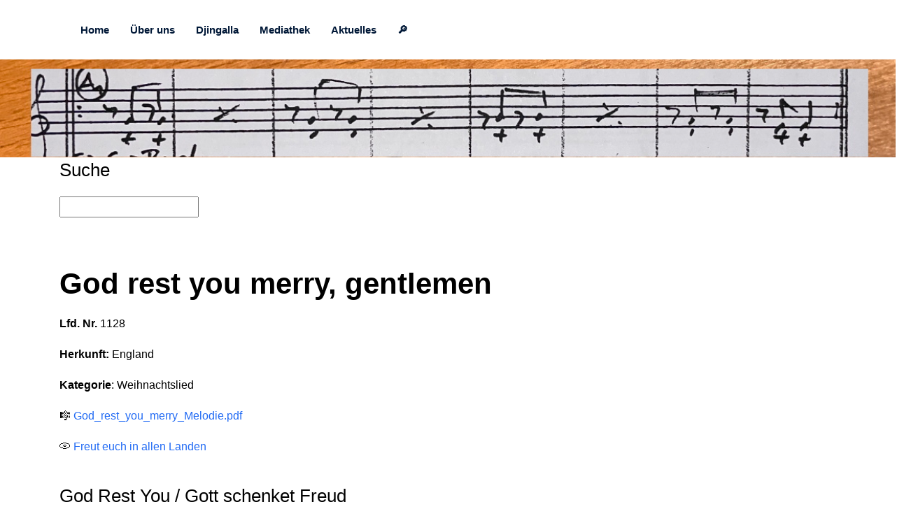

--- FILE ---
content_type: text/html; charset=utf-8
request_url: https://www.ensemble-rossi.de/index.php/mediathek-mobile/werkverzeichnis/1300-1128-god-rest-you-merry-gentlemen-england
body_size: 26271
content:

<!doctype html>
<html lang="de-de" dir="ltr">
	<head>

		
		<meta name="viewport" content="width=device-width, initial-scale=1, shrink-to-fit=no">
		<meta charset="utf-8">
	<meta name="generator" content="Joomla! - Open Source Content Management">
	<title>1128 - God rest you merry, gentlemen, England</title>
	<link href="/images/template/Rossi_Logo_neu.ico" rel="icon" type="image/vnd.microsoft.icon">
<link href="/templates/wt_minima_free/css/bootstrap.min.css" rel="stylesheet">
	<link href="/plugins/system/helixultimate/assets/css/system-j4.min.css" rel="stylesheet">
	<link href="/templates/wt_minima_free/css/uikit.min.css" rel="stylesheet">
	<link href="/templates/wt_minima_free/css/template.css" rel="stylesheet">
	<link href="/templates/wt_minima_free/css/presets/default.css" rel="stylesheet">
	<link href="/modules/mod_ebajaxsearch/assets/css/style.css" rel="stylesheet">
	<style>body{font-family: 'Verdana', sans-serif;font-size: 16px;font-weight: 400;text-decoration: {;}
</style>
	<style>h1{font-family: 'Verdana', sans-serif;font-weight: 700;text-decoration: {;}
</style>
	<style>h2{font-family: 'Verdana', sans-serif;font-weight: 600;text-decoration: {;}
</style>
	<style>h3{font-family: 'Verdana', sans-serif;font-weight: 500;text-decoration: {;}
</style>
	<style>h4{font-family: 'Verdana', sans-serif;font-weight: 400;text-decoration: {;}
</style>
	<style>h5{font-family: 'Verdana', sans-serif;font-weight: 400;text-decoration: {;}
</style>
	<style>h6{font-family: 'Verdana', sans-serif;font-weight: 400;text-decoration: {;}
</style>
	<style>.sp-megamenu-parent > li > a, .sp-megamenu-parent > li > span, .sp-megamenu-parent .sp-dropdown li.sp-menu-item > a{font-family: 'Verdana', sans-serif;font-size: 15px;font-weight: 600;text-decoration: {;}
</style>
	<style>.menu.nav-pills > li > a, .menu.nav-pills > li > span, .menu.nav-pills .sp-dropdown li.sp-menu-item > a{font-family: 'Verdana', sans-serif;font-size: 15px;font-weight: 600;text-decoration: {;}
</style>
	<style>.uk-button, .ui.green.button{font-family: 'Verdana', sans-serif;font-size: 16px;font-weight: 400;text-decoration: {;}
</style>
	<style>.tm-logo {height:30px;}.tm-mobile-logo {height:30px;}</style>
	<style>#sp-footer{ background-image:url("/images/template/footer.jpg");background-size:cover;background-color:#C07A3E; }</style>
<script type="application/json" class="joomla-script-options new">{"data":{"breakpoints":{"tablet":991,"mobile":480},"header":{"stickyOffset":"100"}},"system.paths":{"root":"","rootFull":"https:\/\/www.ensemble-rossi.de\/","base":"","baseFull":"https:\/\/www.ensemble-rossi.de\/"},"csrf.token":"b6d7d4fd07eb53e95fc096965bd1cafd"}</script>
	<script src="/media/system/js/core.min.js?a3d8f8"></script>
	<script src="/media/vendor/jquery/js/jquery.min.js?3.7.1"></script>
	<script src="/media/legacy/js/jquery-noconflict.min.js?504da4"></script>
	<script src="/media/vendor/bootstrap/js/alert.min.js?5.3.8" type="module"></script>
	<script src="/media/vendor/bootstrap/js/button.min.js?5.3.8" type="module"></script>
	<script src="/media/vendor/bootstrap/js/carousel.min.js?5.3.8" type="module"></script>
	<script src="/media/vendor/bootstrap/js/collapse.min.js?5.3.8" type="module"></script>
	<script src="/media/vendor/bootstrap/js/dropdown.min.js?5.3.8" type="module"></script>
	<script src="/media/vendor/bootstrap/js/modal.min.js?5.3.8" type="module"></script>
	<script src="/media/vendor/bootstrap/js/offcanvas.min.js?5.3.8" type="module"></script>
	<script src="/media/vendor/bootstrap/js/popover.min.js?5.3.8" type="module"></script>
	<script src="/media/vendor/bootstrap/js/scrollspy.min.js?5.3.8" type="module"></script>
	<script src="/media/vendor/bootstrap/js/tab.min.js?5.3.8" type="module"></script>
	<script src="/media/vendor/bootstrap/js/toast.min.js?5.3.8" type="module"></script>
	<script src="/media/system/js/showon.min.js?e51227" type="module"></script>
	<script src="/templates/wt_minima_free/js/uikit.min.js"></script>
	<script src="/templates/wt_minima_free/js/main.js"></script>
	<script src="/templates/wt_minima_free/js/uikit-icons.min.js"></script>
	<script src="/modules/mod_ebajaxsearch/assets/js/eb_ajaxsearch.js"></script>
	<script type="application/ld+json">{"@context":"https://schema.org","@graph":[{"@type":"Organization","@id":"https://www.ensemble-rossi.de/#/schema/Organization/base","name":"Ensemble Rossi","url":"https://www.ensemble-rossi.de/"},{"@type":"WebSite","@id":"https://www.ensemble-rossi.de/#/schema/WebSite/base","url":"https://www.ensemble-rossi.de/","name":"Ensemble Rossi","publisher":{"@id":"https://www.ensemble-rossi.de/#/schema/Organization/base"}},{"@type":"WebPage","@id":"https://www.ensemble-rossi.de/#/schema/WebPage/base","url":"https://www.ensemble-rossi.de/index.php/mediathek-mobile/werkverzeichnis/1300-1128-god-rest-you-merry-gentlemen-england","name":"1128 - God rest you merry, gentlemen, England","isPartOf":{"@id":"https://www.ensemble-rossi.de/#/schema/WebSite/base"},"about":{"@id":"https://www.ensemble-rossi.de/#/schema/Organization/base"},"inLanguage":"de-DE"},{"@type":"Article","@id":"https://www.ensemble-rossi.de/#/schema/com_content/article/1300","name":"1128 - God rest you merry, gentlemen, England","headline":"1128 - God rest you merry, gentlemen, England","inLanguage":"de-DE","isPartOf":{"@id":"https://www.ensemble-rossi.de/#/schema/WebPage/base"}}]}</script>
	<script>template="wt_minima_free";</script>
	<script>    function searchFilter_119(page_num){        var page_num = page_num?page_num:0;        //console.log('page_num');        var div_id = jQuery('#mod-ajaxsearch-searchword_119');        //jQuery(this)[tog(this.value)]('x');        var value = jQuery('#mod-ajaxsearch-searchword_119').val();		var jooml_ver = 4;		var value_parm_cst = jQuery('#ajaxsearch_119 .search_class').attr("data-url");		if(jooml_ver == 4){						jQuery('#ajaxsearch_119 .search_class').attr("href", value_parm_cst + '?q=' + value);							}else{			jQuery('#ajaxsearch_119 .search_class').attr("href", value_parm_cst + '?searchword=' + value + '&q=' + value + '&ordering=newest&searchphrase=all');		}	        // var value   = jQuery(this).val();        // console.log(value);		jQuery('#mod-ajaxsearch-searchword_119').removeClass('x');        jQuery('#mod-ajaxsearch-searchword_119').addClass('loading');        if(value.length > 2){             request = {                    'option' : 'com_ajax',                    'module' : 'ebajaxsearch',                    'data'   : { module_idd: 119, search_in_article:"1", keyword: value, order: "popular", title: "1", show_category: "0", description: "1", description_limit: "200", image: "1", catids: "14", search_in_vm: "0", search_in_vm_show_price: "0", search_vm_price_currency_side: "0", vmcatid: "", search_in_k2: "0", k2catid: "", search_in_hikashop: "0", hikashop_shop_price: "0", hikashop_price_currency_side: "0", hikashopcatid: "", search_in_sppage: "0", spcatid: "", search_in_pc: "0", pccatid: "", djcatid: "", search_in_dj: "0", page: page_num, result_limit: 500, search_article_fields: ["sf_title","sf_description","sf_category","sf_tags"], search_k2_fields: ["k2_title","k2_description"], search_hs_fields: ["hs_title","hs_description"], search_sp_fields: ["sp_title","sp_description"], search_vm_fields: ["vm_title","vm_description"], search_pc_fields: ["pc_title","pc_sort_description","pc_long_description"], search_dj_fields: ["dj_title","dj_sort_description","dj_description"], perpage_limit: 14, redirect_search_url: 0, search_result_link_open_newtab: 0, exclude_article: "0"},                    'format' : 'raw'                };            jQuery.ajax({				url   : 'https://www.ensemble-rossi.de/',                type   : 'POST',                data   : request,                success: function (response) {				  jQuery('#mod-ajaxsearch-searchword_119').addClass('x');                  jQuery('#mod-ajaxsearch-searchword_119').removeClass('loading');                  var data_response = replaceNbsps(response);                  jQuery('.is_ajaxsearch_result_119').html(data_response);                  // jQuery('.is_ajaxsearch_result_119').ebajaxsearchhighlight( value );                }            });            return false;        } else {            jQuery('.is_ajaxsearch_result_119 .result_wrap').hide();			jQuery('#mod-ajaxsearch-searchword_119').removeClass('loading');        }    }jQuery(document).on("click", '.eb_viewall', function(){    //limit.value = '';   // document.getElementById('mod-ajaxsearch-form-119').submit();   var value = jQuery('#mod-ajaxsearch-searchword_119').val();    var jooml_ver = 4;    var value_parm_cst = 'https://www.ensemble-rossi.de/index.php?option=com_search&view=search';    if(jooml_ver == 4){	    	//window.location.href = value_parm_cst + '?q=' + value;    	window.location.href = value_parm_cst + '?searchword=' + value + '&q=' + value + '&ordering=newest&searchphrase=all';		//alert(value_parm_cst + '?q=' + value);    	//jQuery('#ajaxsearch_119 .search_class').attr("href", value_parm_cst + '?q=' + value);					    }else{    	window.location.href = "value_parm_cst + '?searchword=' + value + '&q=' + value + '&ordering=newest&searchphrase=all'";    	//alert(value_parm_cst + '?searchword=' + value + '&q=' + value + '&ordering=newest&searchphrase=all');    	//jQuery('#ajaxsearch_119 .search_class').attr("href", value_parm_cst + '?searchword=' + value + '&q=' + value + '&ordering=newest&searchphrase=all');    }});function tog(v){return v?'addClass':'removeClass';} 	jQuery(document).on('input', '.clearable', function(){    //jQuery(this)[tog(this.value)]('x');    }).on('mousemove', '.x', function( e ){        jQuery(this)[tog(this.offsetWidth-36 < e.clientX-this.getBoundingClientRect().left)]('onX');       }).on('click', '.onX', function( ev ){            ev.preventDefault();            var form_id = jQuery(this).closest('form').attr('id');            var div_id = jQuery("#"+form_id).parent('div').attr('id');            jQuery('#'+div_id+' .is_ajaxsearch_result_119 .result_wrap').hide();            jQuery(this).removeClass('x onX').val('').change();            var value   = jQuery(this).val();            request = {                'option' : 'com_ajax',                'module' : 'ebajaxsearch',                'data'   : { module_idd: 119, search_in_article:"1", keyword: value, order: "popular", title: "1", show_category: "0", description: "1", description_limit: "200", image: "1", catids: "14", search_in_vm: "0", search_in_vm_show_price: "0", search_vm_price_currency_side: "0", vmcatid: "", search_in_k2: "0", k2catid: "", search_in_hikashop: "0", hikashop_shop_price: "0", hikashop_price_currency_side: "0", hikashopcatid: "", search_in_sppage: "0", spcatid: "", search_in_pc: "0", pccatid: "",  djcatid: "", search_in_dj: "0", result_limit: 500, search_article_fields: ["sf_title","sf_description","sf_category","sf_tags"], search_k2_fields: ["k2_title","k2_description"], search_hs_fields: ["hs_title","hs_description"], search_sp_fields: ["sp_title","sp_description"], search_vm_fields: ["vm_title","vm_description"], search_pc_fields: ["pc_title","pc_sort_description","pc_long_description"], search_dj_fields: ["dj_title","dj_sort_description","dj_description"], perpage_limit: 14, redirect_search_url: 0, search_result_link_open_newtab: 0, exclude_article: "0"},                'format' : 'raw'            };            jQuery.ajax({                url   : 'https://www.ensemble-rossi.de/',			                				type   : 'POST',                data   : request,                success: function (response) {                    // alert(response);                    jQuery('#'+div_id+' .is_ajaxsearch_result_119').html(response);                }            });            return false;    });</script>
 
</head>

<body class="site helix-ultimate hu com_content com-content view-article layout-default task-none itemid-169 de-de ltr layout-boxed offcanvas-init offcanvs-position-right">  

        
        
                    <div class="body-wrapper uk-clearfix">
        
        
         
                    <div class="tm-page uk-margin-auto">
        
                            

	<div class="tm-header-mobile uk-hidden@m"><div uk-sticky="cls-active: uk-navbar-sticky; sel-target: .uk-navbar-container; show-on-up: true; animation: uk-animation-slide-top"><div class="uk-navbar-container"><div class="container"><nav class="uk-navbar" uk-navbar><div class="uk-navbar-left"><a class="uk-navbar-toggle uk-navbar-toggle-animate" href="#" uk-toggle="target: #tm-mobile;"><span uk-navbar-toggle-icon></span></a></div><div class="uk-navbar-center"><a class="uk-navbar-item uk-logo" href="/"><img class="tm-logo" src="/images/template/pixel.png" alt="Ensemble Rossi" /></a></div></div></nav></div><div id="tm-mobile" class="uk-dropbar uk-dropbar-large uk-dropbar-top" uk-drop="clsDrop: uk-dropbar; flip: false; container: .tm-header-mobile; target-y: .tm-header-mobile .uk-navbar-container; mode: click; target-x: .tm-header-mobile .uk-navbar-container; stretch: true; pos: bottom-left; bgScroll: false; animation: reveal-top; animateOut: true; duration: 300; toggle: false"><div class="tm-height-min-1-1 uk-flex uk-flex-column"><div class="container"><div class="uk-child-width-1-1 uk-grid" uk-grid><div>
<ul class="uk-nav uk-nav uk-nav-default uk-nav-accordion" uk-nav="targets: > .js-accordion">

<li class="item-138"><a href="/index.php" >Home</a></li><li class="item-101 js-accordion uk-parent">
<a class="" role="button" tabindex="0">Über uns <span uk-nav-parent-icon></span></a>
	


<ul class="uk-nav-sub"><li class="item-104"><a href="/index.php/home/ernesto-rossi" >Ernesto Rossi</a></li><li class="item-134"><a href="/index.php/home/henner-diederich" >Henner Diederich</a></li><li class="item-103"><a href="/index.php/home/ensemble" >Das Ensemble</a></li><li class="item-137"><a href="/index.php/home/konzertprogramme" >Konzertprogramme</a></li><li class="item-139 js-accordion uk-parent">
<a class="" role="button" tabindex="0">Rückblicke <span uk-nav-parent-icon></span></a>
	


<ul class="uk-nav-sub"><li class="item-145"><a href="/index.php/home/rueckblicke/vorwort" >Vorwort</a></li><li class="item-140"><a href="/index.php/home/rueckblicke/langjaehrige-projekte" >Langjährige Projekte</a></li><li class="item-141"><a href="/index.php/home/rueckblicke/die-jahre-2000-bis-heute" >von 2000 bis heute</a></li><li class="item-142"><a href="/index.php/home/rueckblicke/einzelprojekte-von-1980-bis-2000" >von 1980 bis 1999</a></li><li class="item-143"><a href="/index.php/home/rueckblicke/einzelprojekte-von-1954-bis-1979" >von 1952 bis 1979</a></li></ul></li></ul></li><li class="item-144"><a href="/index.php/djingalla" >Djingalla</a></li><li class="item-133 js-accordion uk-parent">
<a class="" role="button" tabindex="0">Mediathek <span uk-nav-parent-icon></span></a>
	


<ul class="uk-nav-sub"><li class="item-110 js-accordion uk-parent">
<a class="" role="button" tabindex="0">Noten und Arrangements <span uk-nav-parent-icon></span></a>
	


<ul class="uk-nav-sub"><li class="item-135"><a href="/index.php/mediathek/noten-und-arrangements/einfuehrung" >Einführung</a></li><li class="item-136"><a href="/index.php/mediathek/noten-und-arrangements/suche" >Werkverzeichnis</a></li></ul></li><li class="item-107"><a href="/index.php/mediathek/diskografie" >Diskografie</a></li><li class="item-109"><a href="/index.php/mediathek/publikationen" >Publikationen</a></li><li class="item-111 js-accordion uk-parent">
<a class="" role="button" tabindex="0">Fotogalerie <span uk-nav-parent-icon></span></a>
	


<ul class="uk-nav-sub"><li class="item-172"><a href="/index.php/mediathek/fotogalerie/ensemblefotos" >Ensemblefotos</a></li><li class="item-164"><a href="/index.php/mediathek/fotogalerie/konzertfotos" >Konzertfotos</a></li></ul></li></ul></li><li class="item-303"><a href="/index.php/aktuelles" >Aktuelles</a></li><li class="item-200"><a href="/index.php/suche-neu" >🔎</a></li></ul></div></div></div></div></div></div></div></div>
  

<div class="tm-header uk-visible@m header-style-1" uk-header>

	
	
<div class="uk-navbar-container">

<div class="container">

<nav class="uk-navbar" uk-navbar>

	<div class="uk-navbar-left">

		<a class="uk-navbar-item uk-logo" href="/"><img class="tm-logo" src="/images/template/pixel.png" alt="Ensemble Rossi" /></a>
		
		
					<div class="sp-megamenu-wrapper"><ul class="sp-megamenu-parent menu-animation-none uk-navbar-nav"><li class="sp-menu-item"><a   href="/index.php"  >Home</a></li><li class="sp-menu-item sp-has-child"><span  class=" sp-menu-heading"  >Über uns</span><div class="sp-dropdown sp-dropdown-main sp-menu-right" style="width: 240px;"><div class="sp-dropdown-inner"><ul class="sp-dropdown-items"><li class="sp-menu-item"><a   href="/index.php/home/ernesto-rossi"  >Ernesto Rossi</a></li><li class="sp-menu-item"><a   href="/index.php/home/henner-diederich"  >Henner Diederich</a></li><li class="sp-menu-item"><a   href="/index.php/home/ensemble"  >Das Ensemble</a></li><li class="sp-menu-item"><a   href="/index.php/home/konzertprogramme"  >Konzertprogramme</a></li><li class="sp-menu-item sp-has-child"><span  class=" sp-menu-heading"  >Rückblicke</span><div class="sp-dropdown sp-dropdown-sub sp-menu-right" style="width: 240px;"><div class="sp-dropdown-inner"><ul class="sp-dropdown-items"><li class="sp-menu-item"><a   href="/index.php/home/rueckblicke/vorwort"  >Vorwort</a></li><li class="sp-menu-item"><a   href="/index.php/home/rueckblicke/langjaehrige-projekte"  >Langjährige Projekte</a></li><li class="sp-menu-item"><a   href="/index.php/home/rueckblicke/die-jahre-2000-bis-heute"  >von 2000 bis heute</a></li><li class="sp-menu-item"><a   href="/index.php/home/rueckblicke/einzelprojekte-von-1980-bis-2000"  >von 1980 bis 1999</a></li><li class="sp-menu-item"><a   href="/index.php/home/rueckblicke/einzelprojekte-von-1954-bis-1979"  >von 1952 bis 1979</a></li></ul></div></div></li></ul></div></div></li><li class="sp-menu-item"><a   href="/index.php/djingalla"  >Djingalla</a></li><li class="sp-menu-item sp-has-child"><span  class=" sp-menu-heading"  >Mediathek</span><div class="sp-dropdown sp-dropdown-main sp-menu-right" style="width: 240px;"><div class="sp-dropdown-inner"><ul class="sp-dropdown-items"><li class="sp-menu-item sp-has-child"><span  class=" sp-menu-heading"  >Noten und Arrangements</span><div class="sp-dropdown sp-dropdown-sub sp-menu-right" style="width: 240px;"><div class="sp-dropdown-inner"><ul class="sp-dropdown-items"><li class="sp-menu-item"><a   href="/index.php/mediathek/noten-und-arrangements/einfuehrung"  >Einführung</a></li><li class="sp-menu-item"><a   href="/index.php/mediathek/noten-und-arrangements/suche"  >Werkverzeichnis</a></li></ul></div></div></li><li class="sp-menu-item"><a   href="/index.php/mediathek/diskografie"  >Diskografie</a></li><li class="sp-menu-item"><a   href="/index.php/mediathek/publikationen"  >Publikationen</a></li><li class="sp-menu-item sp-has-child"><span  class=" sp-menu-heading"  >Fotogalerie</span><div class="sp-dropdown sp-dropdown-sub sp-menu-right" style="width: 240px;"><div class="sp-dropdown-inner"><ul class="sp-dropdown-items"><li class="sp-menu-item"><a   href="/index.php/mediathek/fotogalerie/ensemblefotos"  >Ensemblefotos</a></li><li class="sp-menu-item"><a   href="/index.php/mediathek/fotogalerie/konzertfotos"  >Konzertfotos</a></li></ul></div></div></li></ul></div></div></li><li class="sp-menu-item"><a   href="/index.php/aktuelles"  >Aktuelles</a></li><li class="sp-menu-item"><a   href="/index.php/suche-neu"  >🔎</a></li></ul></div>		
		
		
		
		
		
	</div>

	
</nav>

</div>

</div>



</div>                        
            
<section id="sp-section-1" >

				
	
<div class="row">
	<div id="sp-title" class="col-lg-12 "><div class="sp-column "><div class="sp-page-title uk-background-norepeat uk-section uk-background-cover uk-background-top-center" style="background-color: #ffffff;background-image: url(/images/template/headers/header-noten17a.jpg);"><div class="uk-container uk-container-xlarge"><h2 class="uk-heading-primary"> </h2></div></div></div></div></div>
				
	</section>

<section id="sp-section-2" >

						<div class="container">
				<div class="container-inner">
			
	
<div class="row">
	<div id="sp-user1" class="col-lg-12 "><div class="sp-column "><div class="uk-panel "><h3 class="uk-card-title">Suche</h3><div class="uk-panel">
<style type="text/css">
  .ajaxsearch_119 .ajaxsearch_result .result-element, .ajaxsearch_119 .search-results .ajaxsearch_result{width:100%;}.ajaxsearch_119{width:100%; }.ajaxsearch_119 .ajaxsearch_result .search_class{ background: #f6f6f6;}.ajaxsearch_119 .ajaxsearch_result .search_class{ color: #ffffff;}.ajaxsearch_119 .ajaxsearch_result span{ color: #4e6170;}.ajaxsearch_119 .ajaxsearch_result .result_wrap{ background: #ffffff;}.ajaxsearch_119 .is_ajaxsearch_result_119#is_ajaxsearch_result .result-element.desc_fullwidth span.small-desc{ width: 100% !important; }.ajaxsearch_119 .is_ajaxsearch_result_119#is_ajaxsearch_result .result_box .result_img { width: 25%; }.ajaxsearch_119 .is_ajaxsearch_result_119#is_ajaxsearch_result .result_box .result-products .result_content { width: 75%; }.ajaxsearch_119 .is_ajaxsearch_result_119#is_ajaxsearch_result .result_box .result-element span.small-desc { width: 74%; }.ajaxsearch_119 .is_ajaxsearch_result_119.ajaxsearch_119 .is_ajaxsearch_result_119.right-side-desc#is_ajaxsearch_result .result-element span.small-desc { width: 100%; }.ajaxsearch_119 .is_ajaxsearch_result_119.right-side-desc#is_ajaxsearch_result .result-element span.small-desc{ width: 100%; }@media only screen and (min-width: 0px) and (max-width: 767px){.ajaxsearch_119 .is_ajaxsearch_result_119#is_ajaxsearch_result .result_box .result_img { width: 25%; }.ajaxsearch_119 .is_ajaxsearch_result_119#is_ajaxsearch_result .result_box .result-products .result_content { width: 75%; }.ajaxsearch_119 .is_ajaxsearch_result_119#is_ajaxsearch_result .result_box .result-element span.small-desc { width: 100%; }}@media only screen and (max-width: 479px){.is_btn_search.ajaxsearch_119 .btn-toolbar input[type="text"]{width: 100%;}}
</style>
<div class="ajaxsearch_119 is_ajaxsearch " id="ajaxsearch_119">
  
  <form id="mod-ajaxsearch-form-119"  onSubmit="return false;"  method="GET" class="form-inline">
    <div class="btn-toolbar">		
        		
			<input onkeyup="searchFilter_119()" type="text" name="q" id="mod-ajaxsearch-searchword_119" placeholder="" class="inputbox clearable" value="" autocomplete="off" onblur="if (this.value=='') this.value='';" onfocus="if (this.value=='') this.value='';" />			
        
        <div class="clearfix"></div>
      </div>
    </form>
    <div class="search-results">
      <div class="is_ajaxsearch_result_119 ajaxsearch_result" id="is_ajaxsearch_result"></div>
    </div>
  </div>
  <script type="text/javascript">
    var width = jQuery('.is_ajaxsearch_result_119').width();
  // alert(width);
  if(width <= 550){
    jQuery('.is_ajaxsearch_result_119').addClass('right-side-desc');
  }
  var label_width = jQuery('.ajaxsearch_119 .search-label').width();
  // console.log(label_width);
  if(label_width!=null){
    label_width_total = label_width + 10;
    jQuery('.is_ajaxsearch_result_119').css('margin-left', label_width_total+'px');
  }
</script>

</div></div></div></div></div>
							</div>
			</div>
			
	</section>

<section id="sp-main-body" >

										<div class="container">
					<div class="container-inner">
						
	
<div class="row">
	
<div id="sp-component" class="col-lg-12 ">
	<div class="sp-column ">
		<div id="system-message-container">
    </div>

		
			<div class="uk-article" itemscope itemtype="https://schema.org/Article" data-permalink="https://www.ensemble-rossi.de/index.php/mediathek-mobile/werkverzeichnis/1300-1128-god-rest-you-merry-gentlemen-england">
		<meta itemprop="inLanguage" content="de-DE">
		<meta property="author" typeof="Person" content="Anke Eilhardt">
		<meta property="dateModified" content="2022-02-05T22:04:44+01:00">
		<meta property="datePublished" content="2022-01-11T17:19:19+01:00">
		<meta class="uk-margin-remove-adjacent" property="articleSection" content="Noten und Arrangements">

	
	
	
		
				

	
	
	
	
	
			<div class="uk-text-center uk-margin-top">
			

		</div>
	
		
				
					
				
			
			<div class="uk-margin-top" property="text">
				<h1>God rest you merry, gentlemen</h1>
<p><strong>Lfd. Nr.</strong> 1128</p>
<p><strong>Herkunft:</strong> England</p>
<p><b>Kategorie</b>: Weihnachtslied</p>
<p>🎼 <a href="/images/noten/1128_God_rest_you_merry_Melo.pdf" target="_blank" rel="noopener noreferrer">God_rest_you_merry_Melodie.pdf</a></p>
<p>💿 <a href="/index.php/mediathek-mobile/werkverzeichnis/125-freut-euch-in-allen-landen">Freut euch in allen Landen</a></p>
<h3>God Rest You / Gott schenket Freud</h3>
<p>📕 <a href="/index.php/mediathek-mobile/werkverzeichnis/85-europaeische-folklore-in-offenen-besetzungen">Europäische Folklore in offenen Besetzungen</a></p>
<h3>Gott schenket Freud</h3>
<p>💿 <a href="/index.php/mediathek-mobile/werkverzeichnis/113-weltweite-weihnacht">Weltweite Weihnacht</a></p>
<p> </p>
<p><div class="backbutton"><a href="javascript:history.back();">Zurück</a></div></p>			</div>

			
											
			
			 
							
			
			
			
						
										
	</div>

	

			</div>
</div>
</div>
											</div>
				</div>
						
	</section>

<footer id="sp-footer" >

						<div class="container">
				<div class="container-inner">
			
	
<div class="row">
	<div id="sp-footer1" class="col-lg-12 "><div class="sp-column "><span class="sp-copyright"><p align="center"><strong>Ensemble&nbsp;Rossi</strong><br/>©&nbsp;2026&nbsp;Henner&nbsp;Diederich &middot; Sauerbruchstr.&nbsp;18 &middot; 44801&nbsp;Bochum &middot; Tel:&nbsp;0234/704576 <br/><a href="mailto:info@ensemble-rossi.de"><strong>info@ensemble-rossi.de</strong></a> &middot; Alle&nbsp;Rechte&nbsp;vorbehalten. &middot; <a href="/index.php/mediathek-mobile/werkverzeichnis/83-disclaimer-datenschutz"><strong>Disclaimer&nbsp;&amp;&nbsp;Datenschutz</strong></a></p></span></div></div></div>
							</div>
			</div>
			
	</footer>

                        </div>
        
    </div>

    
    
    

        
            <a href="#" class="back__top uk-icon-button" uk-totop uk-scroll></a>
    
        
</body>

</html>